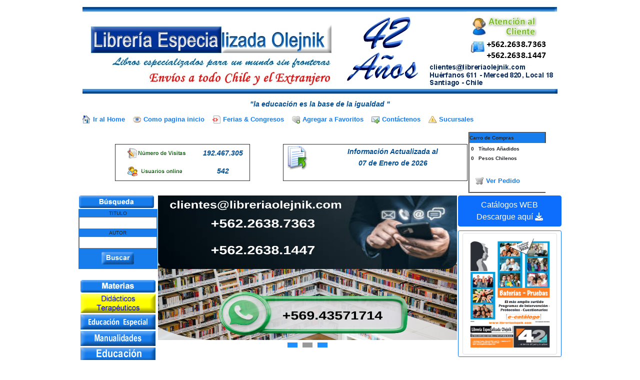

--- FILE ---
content_type: text/html; charset=UTF-8
request_url: https://libreriaolejnik.com/index.php
body_size: 8979
content:

<!DOCTYPE HTML PUBLIC "-//W3C//DTD HTML 4.01 Transitional//EN" "http://www.w3.org/TR/html4/loose.dtd">
<html>

<head>
    <title>Libreria Especializada Olejnik Online 38 a&ntilde;os Libros - Literatura - Bibliografia - Manuales - Test
        Psicol&oacute;gicos - Test Sicol&oacute;gicos - Tests Psicologicos - Tests Sicologicos - Tratado - Curso -
        Cursos- Tratados - Olejnik - Textos - publicaciones - libreria - obras - compendio - impreso - impresos -
        editoriales - editorial - informacion - lecturas - lectura - escritos - escrito - archivo - archivos - edicion -
        ediciones- guias - guia - articulo - articulos - articulo - folletos - folleto - catalogo - catalogos -
        manuscrito - manuscritos - revistas -revista - formulario -formularios - materiales - material temas - temas -
        autor - autores - tomo - tomos - escrito - escritos - cartilla - cartillas - cuestionario - cuestionarios -
        nocion - nociones - episteme - epistemes - fasciculo - fasciculos - capitulo - capitulos - sumario - sumarios -
        breviario - breviarios - prontuario - prontuarios - recopilacion - recopilaciones - repertorio - repertorios -
        sinopsis - elementos - elementos - cuaderno - cuadernos - apunte - apuntes - borrador - borradores - libreta -
        libretas - discurso - discursos - conferencia - conferencias - triptico - tripticos - monografia - monografias -
        enciclopedia - enciclopedias - compilacion - compilaciones - extracto - extractos - resumen - resumenes - suma -
        sumas - sintesis - digesto - fundamentos- fundamento - prolegomeno - prolegomenos - Instituta - tesauro -
        tesauros - tesoro - tesoros - vademecum - asunto - asuntos - cuestion - cuestiones - problema - problemas -
        tesis - negocios -negocio - materia - materias - contenido - contenidos - livro - livros - livraria - livrarias
        - book - books - chile - brazil - brasil - argumento - argumentos - trama - tramas - expediente - expedientes -
        proyecto - proyectos - esquema - esquemas - sumarios - sumarios - indices - indice - guion - guiones lectura
        lecturas</title>
    <meta http-equiv="Content-Type" content="text/html; charset=utf-8">
    <link href='https://fonts.googleapis.com/css?family=Source+Code+Pro|Open+Sans:300' rel='stylesheet' type='text/css'>
    <!-- Asegúrate de incluir Bootstrap Icons en tu proyecto -->
    <link rel="stylesheet" href="https://cdn.jsdelivr.net/npm/bootstrap-icons/font/bootstrap-icons.css">
    <link rel="stylesheet" href="https://cdnjs.cloudflare.com/ajax/libs/font-awesome/6.4.2/css/all.min.css">

    <script src="jQuery/jquery-1.7.1.min.js"></script>
    <script src="jQuerySlide/js/bjqs-1.3.min.js"></script>
    <script>
  (function(i,s,o,g,r,a,m){i['GoogleAnalyticsObject']=r;i[r]=i[r]||function(){
  (i[r].q=i[r].q||[]).push(arguments)},i[r].l=1*new Date();a=s.createElement(o),
  m=s.getElementsByTagName(o)[0];a.async=1;a.src=g;m.parentNode.insertBefore(a,m)
  })(window,document,'script','//www.google-analytics.com/analytics.js','ga');

  ga('create', 'UA-51066645-1', 'libreriaolejnik.com');
  ga('send', 'pageview');

</script>

    <link href="https://cdn.jsdelivr.net/npm/bootstrap@5.0.0-beta2/dist/css/bootstrap.min.css" rel="stylesheet"
        integrity="sha384-BmbxuPwQa2lc/FVzBcNJ7UAyJxM6wuqIj61tLrc4wSX0szH/Ev+nYRRuWlolflfl" crossorigin="anonymous">
    <script src="https://cdn.jsdelivr.net/npm/bootstrap@5.0.0-beta2/dist/js/bootstrap.bundle.min.js"
        integrity="sha384-b5kHyXgcpbZJO/tY9Ul7kGkf1S0CWuKcCD38l8YkeH8z8QjE0GmW1gYU5S9FOnJ0" crossorigin="anonymous">
    </script>

    <script language="JavaScript" type="text/JavaScript">
        <!--

function Abrir_ventana(pagina) {
   var opciones = "toolbar=no, location=no, directories=no, status=no, menubar=no, scrollbars=yes, resizable=no, width=800, height=600, top=100, left=200";
   window.open(pagina, "", opciones);
}

function Validar(form) {
   if (form.TITU.value == "" && form.AUT.value == "") {
      alert("Debe ingresar el Titulo o Autor");
      form.TITU.focus();
      return;
   }
}

function abrir() {
   open('popup.html', '', 'top=200,left=200,width=920,height=550');
}



function MM_showHideLayers() { //v9.0
   var i, p, v, obj, args = MM_showHideLayers.arguments;
   for (i = 0; i < (args.length - 2); i += 3)
      with(document) if (getElementById && ((obj = getElementById(args[i])) != null)) {
         v = args[i + 2];
         if (obj.style) {
            obj = obj.style;
            v = (v == 'show') ? 'visible' : (v == 'hide') ? 'hidden' : v;
         }
         obj.visibility = v;
      }
}
-->
    </script>

    <link href="style.css" rel="stylesheet" type="text/css">
    <link href="common.css" rel="stylesheet" type="text/css">
    <link href="estandar.css" rel="stylesheet" type="text/css">

</head>

<body onLoad="MM_preloadImages('images/actualidad_f2.gif','images/CienciaPolitica_f2.gif')">
    <div aling="center">


</div>
    <div align="center"></div>
    <table width="960" border="0" align="center" cellpadding="0" cellspacing="0" class="clearfix">
        <tr>
            <td align="center" valign="middle">
                <table width="67%" border="0" cellspacing="0" cellpadding="0">
                    <tr>
                        <td colspan="2" align="left" valign="middle">
                            <table width="57%" border="0" align="center" cellspacing="1">
                                <!--DWLayoutTable-->
                                <tr valign="top">
                                    <td colspan="2" align="left" valign="top" bgcolor="#FFFFFF">
                                        <div align="center"> <img src="images/logoactual2.jpg" width="950" height="195"
                                                border="0" align="top"></div>
                                    </td>
                                </tr>
                                <tr>
                                    <td height="20" colspan="2" align="center" valign="middle">
                                        <div class="estilocodigo">
                                            &quot;la educaci&oacute;n es la base de la igualdad &quot;
                                        </div>
                                        <ul class="big-actions">
                                            <li><a class="icon home-link" href="http://www.libreriaolejnik.com"
                                                    rel="nofollow" target="_self"><span></span>Ir al Home</a></li>
                                            <li><a class="icon read-book" href="#" rel="nofollow" target="_blank"
                                                    onClick="this.style.behavior='url(#default#homepage)'; this.setHomePage('http://www.libreriaolejnik.com')"><span></span>Como
                                                    pagina inicio</a></li>
                                            <li><a class="icon embed-html" rel="nofollow"
                                                    href="ferias_y_congresos.php"><span></span>Ferias &amp;
                                                    Congresos</a></li>
                                            <li><a class="icon add-to-favorites" rel="AddToFavorites" href="#"
                                                    ondragstart="return false"
                                                    onClick="window.external.AddFavorite(location.href, document.title); return false"
                                                    onMouseOver="window.status='Agregar a mis favoritos'"
                                                    onMouseOut="window.status=''"><span></span>Agregar a Favoritos</a>
                                            </li>
                                            <li><a class="icon send-private-msg" rel="nofollow"
                                                    href="mailto:clientes@libreriaolejnik.com"><span></span>Contáctenos</a>
                                            </li>
                                            <li><a class="icon report-abuse" rel="nofollow"
                                                    href="sucursales.php"><span></span>Sucursales</a></li>
                                        </ul>
                                    </td>
                                </tr>
                                <tr valign="top">
                                    <td width="1337" height="74" align="center" valign="top" bgcolor="#FFFFFF">
                                        <div align="center">
                                            <table width="100%" border="0" align="center">
                                                <tr align="center" valign="top">
                                                    <td width="43%" valign="middle">
                                                        <table width="68%" height="74" border="1" align="center"
                                                            bgcolor="#FFFFFF">
                                                            <tr>
                                                                <td width="60%" align="center" valign="middle">
                                                                    <div align="center" class="estilocodigo"><img
                                                                            src="images/button_register.gif" width="120"
                                                                            height="21"></div>
                                                                </td>
                                                                <td width="40%" align="center" valign="middle"
                                                                    class="estilocodigo">
                                                                    192.467.305                                                                </td>
                                                            </tr>
                                                            <tr>
                                                                <td align="center" valign="middle">
                                                                    <div align="center" class="estilocodigo"><img
                                                                            src="images/button_members.gif" width="120"
                                                                            height="21"></div>
                                                                </td>
                                                                <td align="center" valign="middle" class="estilocodigo">
                                                                    542                                                                </td>
                                                            </tr>
                                                        </table>
                                                    </td>
                                                    <td width="40%" valign="middle">
                                                        <table width="100%" height="74" border="1" align="center">
                                                            <tr>
                                                                <td valign="top">
                                                                    <div align="center">
                                                                        <table width="100%" align="center">
                                                                            <tr>
                                                                                <td width="19%" valign="middle"><img
                                                                                        src="images/actualizar.gif"
                                                                                        width="48" height="48"></td>
                                                                                <td width="81%" align="center"
                                                                                    valign="middle">
                                                                                    <table width="100%" border="0"
                                                                                        align="center">
                                                                                        <tr>
                                                                                            <td align="center"
                                                                                                valign="middle">
                                                                                                <div align="center"
                                                                                                    class="estilocodigo">
                                                                                                    Informaci&oacute;n
                                                                                                    Actualizada al
                                                                                                </div>
                                                                                            </td>
                                                                                        </tr>
                                                                                        <tr>
                                                                                            <td align="center"
                                                                                                valign="middle">
                                                                                                <div align="center"
                                                                                                    class="estilocodigo">
                                                                                                    07 de Enero de 2026                                                                                                </div>
                                                                                            </td>
                                                                                        </tr>
                                                                                    </table>
                                                                                </td>
                                                                            </tr>
                                                                        </table>
                                                                        <font color="#009900"
                                                                            face="Arial, Helvetica, sans-serif"
                                                                            size="2"><b><em></em></b></font>
                                                                    </div>
                                                                </td>
                                                            </tr>
                                                        </table>
                                                    </td>
                                                    <td width="17%" valign="top">
                                                        <table width="100%" border="2" cellpadding="0" cellspacing="0">
                                                            <tr bgcolor="#177CEC">
                                                                <th height="21" colspan="2" scope="col"><span
                                                                        class="normal-font style8"><strong>Carro de
                                                                            Compras</strong></span></th>
                                                            </tr>
                                                            <tr>
                                                                <td height="22" align="left" bgcolor="#FFFFFF">
                                                                    <table width="100%" border="0" cellspacing="0"
                                                                        cellpadding="0">
                                                                        <tr>
                                                                            <td height="23" align="right"
                                                                                valign="middle"><strong
                                                                                    style="font-size:10px">0</strong>
                                                                            </td>
                                                                            <td><strong
                                                                                    style="font-size:10px">&nbsp;&nbsp;&nbsp;Títulos
                                                                                    Añadidos</strong></td>
                                                                        </tr>
                                                                        <tr>
                                                                            <td align="right" valign="middle"><strong
                                                                                    style="font-size:10px">
                                                                                    0                                                                                </strong></td>
                                                                            <td><strong
                                                                                    style="font-size:10px">&nbsp;&nbsp;&nbsp;Pesos
                                                                                    Chilenos</strong></td>
                                                                        </tr>
                                                                        <tr>
                                                                            <td colspan="2" align="center">&nbsp;</td>
                                                                        </tr>
                                                                        <tr>
                                                                            <td colspan="2" align="center">
                                                                                <ul class="big-actions">
                                                                                    <li>&nbsp;&nbsp;&nbsp;</li>
                                                                                    <li><a class="icon vercarrito"
                                                                                            rel="nofollow"
                                                                                            href="vercarrito.php?"><span></span>Ver
                                                                                            Pedido</a></li>
                                                                                </ul>
                                                                            </td>
                                                                        </tr>
                                                                    </table>
                                                                </td>
                                                            </tr>
                                                        </table>
                                                    </td>
                                                </tr>
                                            </table>
                                        </div>
                                    </td>
                                </tr>
                                <tr>
                                    <td height="2" align="left"></td>
                                    <td width="31" align="left"></td>
                                </tr>
                            </table>
                        </td>
                    </tr>
                </table>
            </td>
        </tr>
        <tr>
            <td>
                <table width="100%" border="0" cellspacing="0" cellpadding="0">
                    <tr>
                        <div class="searchBox">
                            <gcse:search></gcse:search>
                        </div>

                        <td width="150" align="left" valign="top">
                            <table width="150" height="1592" border="0" align="left" cellspacing="0">
                                <tr>
                                    <td width="151">
                                        <font color="#FFFFFF" size="1" face="Arial, Helvetica, sans-serif">
                                            <img src="images/busquedabilbio.png" width="150" height="25">
                                        </font>
                                    </td>
                                </tr>
                                <tr>
                                    <form name="form1" method="get" action="buscar.php">
                                        <td height="80" bgcolor="#177cec">
                                            <div align="center" class="edit-book" style="font-size:10px"> TITULO
                                                <input name="TITU" type="text" id="TITU" size="20">
                                                <br>
                                                AUTOR
                                                <input name="AUT" type="text" id="AUT" size="20">
                                                <br>
                                                <table width="100%" border="0" cellspacing="0" cellpadding="0">
                                                    <tr>
                                                        <td height="40" align="center" valign="middle">
                                                            <input name="image" type="image" src="images/busqueda.png"
                                                                width="65" height="25" border="0">
                                                            <!--<input name="Enviar" type="button" class="boton" id="Enviar" onClick="javascript:Validar(this.form);" value="Buscar" /></td>-->
                                                    </tr>
                                                </table>
                                            </div>
                                        </td>
                                    </form>
                                </tr>
                                <tr>
                                    <td>&nbsp;</td>
                                </tr>
                                <tr>
                                    <td align="center" valign="middle"><img name="izquierda_r1_c1"
                                            src="images/materias.png" width="150" height="25" border="0" alt=""></td>
                                </tr>
                                <tr>
                                    <td align="center" valign="middle"><a href="temas2.php?sw=60"><img
                                                src="images/didacticoseducativos.jpg" width="150" height="38"></a></td>
                                </tr>
                                <tr>
                                    <td align="center" valign="middle"><a href="temas2.php?sw=38"><img
                                                src="images/educacion_especial.png" width="150" height="30"
                                                border="0"></a></td>
                                </tr>

                                <tr>
                                    <td align="center" valign="middle"><a href="temas2.php?sw=33"><img
                                                src="images/manualidades.png" width="150" height="30" border="0"></a>
                                    </td>
                                </tr>
                                <tr>
                                    <td align="center" valign="middle"><a href="temas2.php?sw=2"><img
                                                src="images/educacion.png" width="150" height="30" border="0"></a></td>
                                </tr>
                                <tr>
                                    <td align="center" valign="middle"><a href="temas2.php?sw=23"><img
                                                src="images/fonoaudiologia.png" width="150" height="30" border="0"></a>
                                    </td>
                                </tr>
                                <tr>
                                    <td align="center" valign="middle"><a href="temas2.php?sw=3"><img
                                                src="images/Psicologia.png" width="150" height="30" border="0"></a></td>
                                </tr>
                                <tr>
                                    <td align="center" valign="middle"><a href="temas2.php?sw=15"><img
                                                src="images/Tests%20Psicologicos.png" width="150" height="30"
                                                border="0"></a></td>
                                </tr>
                                <tr>
                                    <td align="center" valign="middle"><a href="temas2.php?sw=16"><img
                                                src="images/Abuso%20Sexual%20Infantil.png" width="150" height="30"
                                                border="0"></a></td>
                                </tr>
                                <tr>
                                    <td align="center" valign="middle"><a href="temas2.php?sw=18"><img
                                                src="images/terapiascomplementarias.png" width="150" height="30"
                                                border="0"></a></td>
                                </tr>
                                <!--<tr>
            <td align="center" valign="middle"><a href="temas2.php?sw=40"><img src="../images/grandesenigmas.png" width="150" height="30" border="0"></a></td>
          </tr>-->
                                <tr>
                                    <td align="center" valign="middle"><a href="temas2.php?sw=1"><img
                                                src="images/Ciencias%20Sociales.png" width="150" height="30"
                                                border="0"></a></td>
                                </tr>
                                <tr>
                                    <td align="center" valign="middle"><a href="temas2.php?sw=41"><img
                                                src="images/teologia.png" width="150" height="30" border="0"></a></td>
                                </tr>
                                <tr>
                                    <td align="center" valign="middle"><a href="temas2.php?sw=28"
                                            onMouseOut="MM_swapImgRestore()"
                                            onMouseOver="MM_swapImage('CienciaPolitica','','images/CienciaPolitica_f2.gif',1);"><img
                                                name="CienciaPolitica" src="images/CienciaPolitica.png" width="150"
                                                height="30" border="0" alt=""></a></td>
                                </tr>
                                <tr>
                                    <td align="center" valign="middle"><a href="temas2.php?sw=19"><img
                                                src="images/Trabajo%20Social.png" width="150" height="30"
                                                border="0"></a></td>
                                </tr>
                                <tr>
                                    <td align="center" valign="middle"><a href="temas2.php?sw=32"><img
                                                src="images/deportes.png" width="150" height="30" border="0"></a></td>
                                </tr>
                                <tr>
                                    <td align="center" valign="middle"><a href="temas2.php?sw=34"><img
                                                src="images/drogadiccion.png" width="150" height="30" border="0"></a>
                                    </td>
                                </tr>
                                <tr>
                                    <td align="center" valign="middle"><a href="temas2.php?sw=25"><img
                                                src="images/metodologia.png" width="150" height="30" border="0"></a>
                                    </td>
                                </tr>
                                <tr>
                                    <td align="center" valign="middle"><a href="temas2.php?sw=42"><img
                                                src="images/literatura.png" width="150" height="30" border="0"></a></td>
                                </tr>
                                <tr>
                                    <td align="center" valign="middle"><a href="temas2.php?sw=29"><img
                                                src="images/linguistica.png" width="150" height="30" border="0"></a>
                                    </td>
                                </tr>
                                <tr>
                                    <td align="center" valign="middle"><a href="temas2.php?sw=4"><img
                                                src="images/cienciasjuridicas.png" width="150" height="30"
                                                border="0"></a></td>
                                </tr>
                                <tr>
                                    <td align="center" valign="middle"><a href="temas2.php?sw=24"><img
                                                src="images/criminalistica.png" width="150" height="30" border="0"></a>
                                    </td>
                                </tr>
                                <tr>
                                    <td align="center" valign="middle"><a href="temas2.php?sw=5"><img
                                                src="images/cienciasdelainformacion.png" width="150" height="30"
                                                border="0"></a></td>
                                </tr>
                                <tr>
                                    <td align="center" valign="middle"><a href="temas2.php?sw=6"><img
                                                src="images/empresas.png" width="150" height="30" border="0"></a></td>
                                </tr>
                                <tr>
                                    <td align="center" valign="middle"><a href="temas2.php?sw=44"><img
                                                src="images/emprendimiento.png" width="150" height="30" border="0"></a>
                                    </td>
                                </tr>
                                <tr>
                                    <td align="center" valign="middle"><a href="temas2.php?sw=20"><img
                                                src="images/cienciasturisticas.png" width="150" height="30"
                                                border="0"></a></td>
                                </tr>
                                <tr>
                                    <td align="center" valign="middle"><a href="temas2.php?sw=37"><img
                                                src="images/viajes.png" alt="viajes" width="150" height="30"
                                                border="0"></a></td>
                                </tr>
                                <tr>
                                    <td align="center" valign="middle"><a href="temas2.php?sw=7"><img
                                                src="images/agropecuarias.png" width="150" height="30" border="0"></a>
                                    </td>
                                </tr>
                                <tr>
                                    <td align="center" valign="middle"><a href="temas2.php?sw=31"><img
                                                src="images/acuicultura.png" width="150" height="30" border="0"></a>
                                    </td>
                                </tr>
                                <tr>
                                    <td align="center" valign="middle"><a href="temas2.php?sw=30"><img
                                                src="images/ingenieriaalimentos.png" width="150" height="30"
                                                border="0"></a></td>
                                </tr>
                                <tr>
                                    <td align="center" valign="middle"><a href="temas2.php?sw=10"><img
                                                src="images/ingenieriaaplicada.png" width="150" height="30"
                                                border="0"></a></td>
                                </tr>
                                <tr>
                                    <td align="center" valign="middle"><a href="temas2.php?sw=43"><img
                                                src="images/informatica.png" width="150" height="30" border="0"></a>
                                    </td>
                                </tr>
                                <tr>
                                    <td align="center" valign="middle"><a href="temas2.php?sw=36"><img
                                                src="images/Mecania%20Automotriz.png" width="150" height="30"
                                                border="0"></a></td>
                                </tr>
                                <tr>
                                    <td align="center" valign="middle"><a href="temas2.php?sw=17"><img
                                                src="images/prevencionderiesgos.png" width="150" height="30"
                                                border="0"></a></td>
                                </tr>
                                <tr>
                                    <td align="center" valign="middle"><a href="temas2.php?sw=26"><img
                                                src="images/obrasciviles.png" width="150" height="30" border="0"></a>
                                    </td>
                                </tr>
                                <tr>
                                    <td align="center" valign="middle"><a href="temas2.php?sw=8"><img
                                                src="images/ciencias.png" width="150" height="30" border="0"></a></td>
                                </tr>
                                <tr>
                                    <td align="center" valign="middle"><a href="temas2.php?sw=9"><img
                                                src="images/cienciasambientales.png" width="150" height="30"
                                                border="0"></a></td>
                                </tr>
                                <tr>
                                    <td align="center" valign="middle"><a href="temas2.php?sw=27"><img
                                                src="images/mineria.png" width="150" height="30" border="0"></a></td>
                                </tr>
                                <tr>
                                    <td align="center" valign="middle"><a href="temas2.php?sw=14"><img
                                                src="images/geologia.png" width="150" height="30" border="0"></a></td>
                                </tr>
                                <tr>
                                    <td align="center" valign="middle"><a href="temas2.php?sw=13"><img
                                                src="images/arquitectura.png" width="150" height="30" border="0"></a>
                                    </td>
                                </tr>
                                <tr>
                                    <td align="center" valign="middle"><a href="temas2.php?sw=12"><img
                                                src="images/medicina.png" width="150" height="30" border="0"></a></td>
                                </tr>
                                <tr>
                                    <td align="center" valign="middle"><a href="temas2.php?sw=35"><img
                                                src="images/aviacion.png" width="150" height="30" border="0"></a></td>
                                </tr>
                                <tr>
                                    <td align="center" valign="middle"><a href="temas2.php?sw=11"><img
                                                src="images/diccionarios.png" width="150" height="30" border="0"></a>
                                    </td>
                                </tr>
                                <tr>
                                    <td height="32" align="center" valign="middle"><a href="temas2.php?sw=22"><img
                                                src="images/bibliotecologia.png" width="150" height="30" border="0"></a>
                                    </td>
                                </tr>
                                <!--<tr>
            <td align="center" valign="middle"><a href="temas2.php?sw=21"><img src="../images/revistasespecializadas.png" width="150" height="30" border="0"></a></td>
          </tr>-->
                            </table>
                        </td>
                        <td align="center" valign="top">
                            <!-- InstanceBeginEditable name="central" -->

                            <table width="90%" border="0" align="left" cellpadding="0" cellspacing="0">
                                <tr align="center" valign="top">
                                    <td width="800" valign="top">
                                        <table width="600" height="197" border="0" align="center" bordercolor="#177CEC">
                                            <tr valign="top">
                                                <td width="800" height="300" align="center" valign="top">
                                                    <div id="banner-fade">
                                                        <!-- start Basic Jquery Slider -->
                                                        <ul class="bjqs">
                                                            <li><img src="jQuerySlide/DEMO1.jpg"></li>
                                                            <li><img src="jQuerySlide/demo2.png"></li>
                                                            <li><img src="jQuerySlide/demo3.png"></li>
                                                        </ul>
                                                        <!-- end Basic jQuery Slider -->
                                                    </div>
                                                    <!-- End outer wrapper -->
                                                    <script class="secret-source">
                                                    jQuery(document).ready(function($) {

                                                        $('#banner-fade').bjqs({
                                                            height: 300,
                                                            width: 620,
                                                            responsive: true
                                                        });

                                                    });
                                                    </script>

                                                    </a></div>
                                                </td>
                                            </tr>
                                        </table>
                                    </td>
                                    <td width="204" rowspan="2" valign="top" colspan="2">
                                        <table width="209" border="0" align="right">
                                            <tr valign="top">
                                                <td valign="middle">
                                                    <div class="d-grid gap-2">

                                                    <button class="btn btn-primary" type="button">Catálogos WEB Descargue aquí <i class="fa-solid fa-download"></i></button>
                                                    <a style="font-size:1em;" class="btn btn-outline-primary btn-sm" href="./catalogos_pdf/CATALOGO-BATERIAS-GRANDE-2025-ok.pdf" target="_blank"><img src="./catalogos_pdf/CATALOGO-BATERIAS-GRANDE-2025-ok.jpg" alt="..." class="img-thumbnail"></a>
                                                    <a style="font-size:1em;" class="btn btn-outline-primary btn-sm" href="./catalogos_pdf/CATALOGO-EDICIONES-OLEJNIK-CHILE-2025-CASA-MATRIZ.pdf" target="_blank"><img src="./catalogos_pdf/CATALOGO-EDICIONES-OLEJNIK-CHILE-2025-CASA-MATRIZ.jpg" alt="..." class="img-thumbnail"></a>
                                                    <a style="font-size:1em;" class="btn btn-outline-primary btn-sm" href="./catalogos_pdf/CATALOGO-LITIGACION-2025.pdf" target="_blank"><img src="./catalogos_pdf/CATALOGO-LITIGACION-2025.jpg" alt="..." class="img-thumbnail"></a>
                                                    <a style="font-size:1em;" class="btn btn-outline-primary btn-sm" href="./catalogos_pdf/ADMINISTRATIVO-2025.pdf" target="_blank"><img src="./catalogos_pdf/ADMINISTRATIVO-2025.jpg" alt="..." class="img-thumbnail"></a>
                                                    <a style="font-size:1em;" class="btn btn-outline-primary btn-sm" href="./catalogos_pdf/DERECHO-CIVIL-2025.pdf" target="_blank"><img src="./catalogos_pdf/DERECHO-CIVIL-2025.jpg" alt="..." class="img-thumbnail"></a>
                                                    <a style="font-size:1em;" class="btn btn-outline-primary btn-sm" href="./catalogos_pdf/TRBUTARIOS-2025.pdf" target="_blank"><img src="./catalogos_pdf/TRBUTARIOS-2025.jpg" alt="..." class="img-thumbnail"></a>
                                                    <a style="font-size:1em;" class="btn btn-outline-primary btn-sm" href="./catalogos_pdf/PENAL-2025.pdf" target="_blank"><img src="./catalogos_pdf/PENAL-2025.jpg" alt="..." class="img-thumbnail"></a>
                                                    <a style="font-size:1em;" class="btn btn-outline-primary btn-sm" href="./catalogos_pdf/DERECHO-PROBATORIO-2025.pdf" target="_blank"><img src="./catalogos_pdf/DERECHO-PROBATORIO-2025.jpg" alt="..." class="img-thumbnail"></a>
                                                    <a style="font-size:1em;" class="btn btn-outline-primary btn-sm" href="./catalogos_pdf/COMPARADO-2025.pdf" target="_blank"><img src="./catalogos_pdf/COMPARADO-2025.jpg" alt="..." class="img-thumbnail"></a>
                                                    <a style="font-size:1em;" class="btn btn-outline-primary btn-sm" href="./catalogos_pdf/AUTORES-ALEMANES-2025.pdf" target="_blank"><img src="./catalogos_pdf/AUTORES-ALEMANES-2025.jpg" alt="..." class="img-thumbnail"></a>
                                                    <a style="font-size:1em;" class="btn btn-outline-primary btn-sm" href="./catalogos_pdf/AUTORES-FRANCESES-2025.pdf" target="_blank"><img src="./catalogos_pdf/AUTORES-FRANCESES-2025.jpg" alt="..." class="img-thumbnail"></a>
                                                    <a style="font-size:1em;" class="btn btn-outline-primary btn-sm" href="./catalogos_pdf/NOVEDADES-2024.pdf" target="_blank"><img src="./catalogos_pdf/NOVEDADES-2024.jpg" alt="..." class="img-thumbnail"></a>
                                                    <a style="font-size:1em;" class="btn btn-outline-primary btn-sm" href="./catalogos_pdf/CATALOGO NOVEDADES 2025.pdf" target="_blank"><img src="./catalogos_pdf/CATALOGO NOVEDADES 2025.jpg" alt="..." class="img-thumbnail"></a>
                                                    <a style="font-size:1em;" class="btn btn-outline-primary btn-sm" href="./catalogos_pdf/CATALOGO-AFASIA-DISFASIA-2025.pdf" target="_blank"><img src="./catalogos_pdf/CATALOGO-AFASIA-DISFASIA-2025.jpg" alt="..." class="img-thumbnail"></a>
                                                    <a style="font-size:1em;" class="btn btn-outline-primary btn-sm" href="./catalogos_pdf/FOLLETO-TEST-APERCEPCION-TEMATCIA-2025.pdf" target="_blank"><img src="./catalogos_pdf/FOLLETO-TEST-APERCEPCION-TEMATCIA-2025.jpg" alt="..." class="img-thumbnail"></a>
                                                    <a style="font-size:1em;" class="btn btn-outline-primary btn-sm" href="./catalogos_pdf/BATERIA-RORSCHACH-2025.pdf" target="_blank"><img src="./catalogos_pdf/BATERIA-RORSCHACH-2025.jpg" alt="..." class="img-thumbnail"></a>
                                                    <a style="font-size:1em;" class="btn btn-outline-primary btn-sm" href="./catalogos_pdf/FOLLETO-ATLAS-DR-NAZAR.pdf" target="_blank"><img src="./catalogos_pdf/FOLLETO-ATLAS-DR-NAZAR.jpg" alt="..." class="img-thumbnail"></a>
                                                    <a style="font-size:1em;" class="btn btn-outline-primary btn-sm" href="./catalogos_pdf/FOLLETO-TEMATICAS-TECNICAS.pdf" target="_blank"><img src="./catalogos_pdf/FOLLETO-TEMATICAS-TECNICAS.jpg" alt="..." class="img-thumbnail"></a>
                                                    <a style="font-size:1em;" class="btn btn-outline-primary btn-sm" href="./catalogos_pdf/CATALOGO-FERMENTACION-2025.pdf" target="_blank"><img src="./catalogos_pdf/CATALOGO-FERMENTACION-2025.jpg" alt="..." class="img-thumbnail"></a>
                                                    </div>

                                                </td>
                                            </tr>
                                        </table>
                                    </td>
                                </tr>
<!-- COdigo para mostrar Libros novedades -->
<tr valign="top">
	<td valign="top">
	<div class="container my-4">
  <div class="row">
          <div class="col-md-12 col-lg-4 mb-2">
        <div class="card">
          <!-- Imagen del libro con enlace a la página de detalles -->
          <a href="ventana.php?codig=65918">
            <img src="images/libros2/65918.jpg" class="card-img-top" alt="TOPICA Y JURISPRUDENCIA">
          </a>
          <div class="card-body">
            <!-- Título y autor -->
            <p class="card-text">
				<a href="ventana.php?codig=65918" class="text-dark">TOPICA Y JURISPRUDENCIA... </a>
			</p>
            <p class="card-text"><strong>Autor:</strong> Viehweg, Theodor</p>
            <!-- Enlace "Leer más" -->
            <a href="ventana.php?codig=65918" class="btn btn-link p-0">Leer más</a>
            <!-- Botón para agregar o quitar del carrito -->
                          <a href="agregacar.php?&id=65918&p=1&item=1" class="btn btn-success btn-sm">
                Agregar al Carrito
              </a>
                      </div>
        </div>
      </div>
          <div class="col-md-12 col-lg-4 mb-2">
        <div class="card">
          <!-- Imagen del libro con enlace a la página de detalles -->
          <a href="ventana.php?codig=65756">
            <img src="images/libros2/65756.jpg" class="card-img-top" alt="DEFENSA DE LA CONSTITUCION. ESTUDIO ACERCA DI">
          </a>
          <div class="card-body">
            <!-- Título y autor -->
            <p class="card-text">
				<a href="ventana.php?codig=65756" class="text-dark">DEFENSA DE LA CONSTITUCIO... </a>
			</p>
            <p class="card-text"><strong>Autor:</strong> Schmitt, Carl</p>
            <!-- Enlace "Leer más" -->
            <a href="ventana.php?codig=65756" class="btn btn-link p-0">Leer más</a>
            <!-- Botón para agregar o quitar del carrito -->
                          <a href="agregacar.php?&id=65756&p=1&item=1" class="btn btn-success btn-sm">
                Agregar al Carrito
              </a>
                      </div>
        </div>
      </div>
          <div class="col-md-12 col-lg-4 mb-2">
        <div class="card">
          <!-- Imagen del libro con enlace a la página de detalles -->
          <a href="ventana.php?codig=65948">
            <img src="images/libros2/65948.jpg" class="card-img-top" alt="DERECHO INTERNACIONAL COMO UN SISTEMA DE CREE">
          </a>
          <div class="card-body">
            <!-- Título y autor -->
            <p class="card-text">
				<a href="ventana.php?codig=65948" class="text-dark">DERECHO INTERNACIONAL COM... </a>
			</p>
            <p class="card-text"><strong>Autor:</strong> DAspremont, Jean</p>
            <!-- Enlace "Leer más" -->
            <a href="ventana.php?codig=65948" class="btn btn-link p-0">Leer más</a>
            <!-- Botón para agregar o quitar del carrito -->
                          <a href="agregacar.php?&id=65948&p=1&item=1" class="btn btn-success btn-sm">
                Agregar al Carrito
              </a>
                      </div>
        </div>
      </div>
          <div class="col-md-12 col-lg-4 mb-2">
        <div class="card">
          <!-- Imagen del libro con enlace a la página de detalles -->
          <a href="ventana.php?codig=63317">
            <img src="images/libros2/63317.jpg" class="card-img-top" alt="MANEJO DE LAS EMOCIONES EN LOS PROFESIONALES">
          </a>
          <div class="card-body">
            <!-- Título y autor -->
            <p class="card-text">
				<a href="ventana.php?codig=63317" class="text-dark">MANEJO DE LAS EMOCIONES E... </a>
			</p>
            <p class="card-text"><strong>Autor:</strong> Galleani G., Rodnie C.</p>
            <!-- Enlace "Leer más" -->
            <a href="ventana.php?codig=63317" class="btn btn-link p-0">Leer más</a>
            <!-- Botón para agregar o quitar del carrito -->
                          <a href="agregacar.php?&id=63317&p=1&item=1" class="btn btn-success btn-sm">
                Agregar al Carrito
              </a>
                      </div>
        </div>
      </div>
          <div class="col-md-12 col-lg-4 mb-2">
        <div class="card">
          <!-- Imagen del libro con enlace a la página de detalles -->
          <a href="ventana.php?codig=65912">
            <img src="images/libros2/65912.jpg" class="card-img-top" alt="POST SCRIPTUM AL CONCEPTO DEL DERECHO">
          </a>
          <div class="card-body">
            <!-- Título y autor -->
            <p class="card-text">
				<a href="ventana.php?codig=65912" class="text-dark">POST SCRIPTUM AL CONCEPTO... </a>
			</p>
            <p class="card-text"><strong>Autor:</strong> Hart, Herbert L.A.</p>
            <!-- Enlace "Leer más" -->
            <a href="ventana.php?codig=65912" class="btn btn-link p-0">Leer más</a>
            <!-- Botón para agregar o quitar del carrito -->
                          <a href="agregacar.php?&id=65912&p=1&item=1" class="btn btn-success btn-sm">
                Agregar al Carrito
              </a>
                      </div>
        </div>
      </div>
          <div class="col-md-12 col-lg-4 mb-2">
        <div class="card">
          <!-- Imagen del libro con enlace a la página de detalles -->
          <a href="ventana.php?codig=63806">
            <img src="images/libros2/63806.jpg" class="card-img-top" alt="REGIMEN DEMOCRATICO Y EL DERECHO CIVIL MODERN">
          </a>
          <div class="card-body">
            <!-- Título y autor -->
            <p class="card-text">
				<a href="ventana.php?codig=63806" class="text-dark">REGIMEN DEMOCRATICO Y EL ... </a>
			</p>
            <p class="card-text"><strong>Autor:</strong> Ripert, Georges</p>
            <!-- Enlace "Leer más" -->
            <a href="ventana.php?codig=63806" class="btn btn-link p-0">Leer más</a>
            <!-- Botón para agregar o quitar del carrito -->
                          <a href="agregacar.php?&id=63806&p=1&item=1" class="btn btn-success btn-sm">
                Agregar al Carrito
              </a>
                      </div>
        </div>
      </div>
          <div class="col-md-12 col-lg-4 mb-2">
        <div class="card">
          <!-- Imagen del libro con enlace a la página de detalles -->
          <a href="ventana.php?codig=65327">
            <img src="images/libros2/65327.jpg" class="card-img-top" alt="ESTADO AMBIENTAL DE DERECHO Y EL ACCESO A LA">
          </a>
          <div class="card-body">
            <!-- Título y autor -->
            <p class="card-text">
				<a href="ventana.php?codig=65327" class="text-dark">ESTADO AMBIENTAL DE DEREC... </a>
			</p>
            <p class="card-text"><strong>Autor:</strong> Novelli, Mariano  (Editor Cien</p>
            <!-- Enlace "Leer más" -->
            <a href="ventana.php?codig=65327" class="btn btn-link p-0">Leer más</a>
            <!-- Botón para agregar o quitar del carrito -->
                          <a href="agregacar.php?&id=65327&p=1&item=1" class="btn btn-success btn-sm">
                Agregar al Carrito
              </a>
                      </div>
        </div>
      </div>
          <div class="col-md-12 col-lg-4 mb-2">
        <div class="card">
          <!-- Imagen del libro con enlace a la página de detalles -->
          <a href="ventana.php?codig=64720">
            <img src="images/libros2/64720.jpg" class="card-img-top" alt="NOCION DE ORDEN PUBLICO EN DERECHO PRIVADO, L">
          </a>
          <div class="card-body">
            <!-- Título y autor -->
            <p class="card-text">
				<a href="ventana.php?codig=64720" class="text-dark">NOCION DE ORDEN PUBLICO E... </a>
			</p>
            <p class="card-text"><strong>Autor:</strong> Julliot de la Morandiere, Leon</p>
            <!-- Enlace "Leer más" -->
            <a href="ventana.php?codig=64720" class="btn btn-link p-0">Leer más</a>
            <!-- Botón para agregar o quitar del carrito -->
                          <a href="agregacar.php?&id=64720&p=1&item=1" class="btn btn-success btn-sm">
                Agregar al Carrito
              </a>
                      </div>
        </div>
      </div>
          <div class="col-md-12 col-lg-4 mb-2">
        <div class="card">
          <!-- Imagen del libro con enlace a la página de detalles -->
          <a href="ventana.php?codig=63700">
            <img src="images/libros2/63700.jpg" class="card-img-top" alt="SISTEMA EN LA JURISPRUDENCIA, EL">
          </a>
          <div class="card-body">
            <!-- Título y autor -->
            <p class="card-text">
				<a href="ventana.php?codig=63700" class="text-dark">SISTEMA EN LA JURISPRUDEN... </a>
			</p>
            <p class="card-text"><strong>Autor:</strong> Canaris, Claus-Wilhelm</p>
            <!-- Enlace "Leer más" -->
            <a href="ventana.php?codig=63700" class="btn btn-link p-0">Leer más</a>
            <!-- Botón para agregar o quitar del carrito -->
                          <a href="agregacar.php?&id=63700&p=1&item=1" class="btn btn-success btn-sm">
                Agregar al Carrito
              </a>
                      </div>
        </div>
      </div>
          <div class="col-md-12 col-lg-4 mb-2">
        <div class="card">
          <!-- Imagen del libro con enlace a la página de detalles -->
          <a href="ventana.php?codig=65472">
            <img src="images/libros2/65472.jpg" class="card-img-top" alt="ECOLOGIA DEL DERECHO. HACIA UN SISTEMA JURIDI">
          </a>
          <div class="card-body">
            <!-- Título y autor -->
            <p class="card-text">
				<a href="ventana.php?codig=65472" class="text-dark">ECOLOGIA DEL DERECHO. HAC... </a>
			</p>
            <p class="card-text"><strong>Autor:</strong> Capra-Mattei</p>
            <!-- Enlace "Leer más" -->
            <a href="ventana.php?codig=65472" class="btn btn-link p-0">Leer más</a>
            <!-- Botón para agregar o quitar del carrito -->
                          <a href="agregacar.php?&id=65472&p=1&item=1" class="btn btn-success btn-sm">
                Agregar al Carrito
              </a>
                      </div>
        </div>
      </div>
          <div class="col-md-12 col-lg-4 mb-2">
        <div class="card">
          <!-- Imagen del libro con enlace a la página de detalles -->
          <a href="ventana.php?codig=82518">
            <img src="images/libros2/82518.jpg" class="card-img-top" alt="CAT-A. TEST DE APERCEPCION INFANTIL CON FIGUR">
          </a>
          <div class="card-body">
            <!-- Título y autor -->
            <p class="card-text">
				<a href="ventana.php?codig=82518" class="text-dark">CAT-A. TEST DE APERCEPCIO... </a>
			</p>
            <p class="card-text"><strong>Autor:</strong> Bellak-Bellak</p>
            <!-- Enlace "Leer más" -->
            <a href="ventana.php?codig=82518" class="btn btn-link p-0">Leer más</a>
            <!-- Botón para agregar o quitar del carrito -->
                          <a href="agregacar.php?&id=82518&p=1&item=1" class="btn btn-success btn-sm">
                Agregar al Carrito
              </a>
                      </div>
        </div>
      </div>
          <div class="col-md-12 col-lg-4 mb-2">
        <div class="card">
          <!-- Imagen del libro con enlace a la página de detalles -->
          <a href="ventana.php?codig=82522">
            <img src="images/libros2/82522.jpg" class="card-img-top" alt="CAT-H. TEST DE APERCEPCION INFANTIL CON FIGUR">
          </a>
          <div class="card-body">
            <!-- Título y autor -->
            <p class="card-text">
				<a href="ventana.php?codig=82522" class="text-dark">CAT-H. TEST DE APERCEPCIO... </a>
			</p>
            <p class="card-text"><strong>Autor:</strong> Bellak-Bellak</p>
            <!-- Enlace "Leer más" -->
            <a href="ventana.php?codig=82522" class="btn btn-link p-0">Leer más</a>
            <!-- Botón para agregar o quitar del carrito -->
                          <a href="agregacar.php?&id=82522&p=1&item=1" class="btn btn-success btn-sm">
                Agregar al Carrito
              </a>
                      </div>
        </div>
      </div>
          <div class="col-md-12 col-lg-4 mb-2">
        <div class="card">
          <!-- Imagen del libro con enlace a la página de detalles -->
          <a href="ventana.php?codig=38370">
            <img src="images/libros2/38370.jpg" class="card-img-top" alt="RAVEN.TEST DE MATRICES PROGRESIVAS. ESCALA GE">
          </a>
          <div class="card-body">
            <!-- Título y autor -->
            <p class="card-text">
				<a href="ventana.php?codig=38370" class="text-dark">RAVEN.TEST DE MATRICES PR... </a>
			</p>
            <p class="card-text"><strong>Autor:</strong> Raven, J.C.</p>
            <!-- Enlace "Leer más" -->
            <a href="ventana.php?codig=38370" class="btn btn-link p-0">Leer más</a>
            <!-- Botón para agregar o quitar del carrito -->
                          <a href="agregacar.php?&id=38370&p=1&item=1" class="btn btn-success btn-sm">
                Agregar al Carrito
              </a>
                      </div>
        </div>
      </div>
          <div class="col-md-12 col-lg-4 mb-2">
        <div class="card">
          <!-- Imagen del libro con enlace a la página de detalles -->
          <a href="ventana.php?codig=38400">
            <img src="images/libros2/38400.jpg" class="card-img-top" alt="RAVEN.TEST DE MATRICES PROGRESIVAS. ESCALA CO">
          </a>
          <div class="card-body">
            <!-- Título y autor -->
            <p class="card-text">
				<a href="ventana.php?codig=38400" class="text-dark">RAVEN.TEST DE MATRICES PR... </a>
			</p>
            <p class="card-text"><strong>Autor:</strong> Raven, J.C.</p>
            <!-- Enlace "Leer más" -->
            <a href="ventana.php?codig=38400" class="btn btn-link p-0">Leer más</a>
            <!-- Botón para agregar o quitar del carrito -->
                          <a href="agregacar.php?&id=38400&p=1&item=1" class="btn btn-success btn-sm">
                Agregar al Carrito
              </a>
                      </div>
        </div>
      </div>
          <div class="col-md-12 col-lg-4 mb-2">
        <div class="card">
          <!-- Imagen del libro con enlace a la página de detalles -->
          <a href="ventana.php?codig=30214">
            <img src="images/libros2/30214.jpg" class="card-img-top" alt="ICAP. INVENTARIO PARA LA PLANIFICACION DE SER">
          </a>
          <div class="card-body">
            <!-- Título y autor -->
            <p class="card-text">
				<a href="ventana.php?codig=30214" class="text-dark">ICAP. INVENTARIO PARA LA ... </a>
			</p>
            <p class="card-text"><strong>Autor:</strong> Bruininks-Hill-Woodcock-Weathe</p>
            <!-- Enlace "Leer más" -->
            <a href="ventana.php?codig=30214" class="btn btn-link p-0">Leer más</a>
            <!-- Botón para agregar o quitar del carrito -->
                          <a href="agregacar.php?&id=30214&p=1&item=1" class="btn btn-success btn-sm">
                Agregar al Carrito
              </a>
                      </div>
        </div>
      </div>
          <div class="col-md-12 col-lg-4 mb-2">
        <div class="card">
          <!-- Imagen del libro con enlace a la página de detalles -->
          <a href="ventana.php?codig=29328">
            <img src="images/libros2/29328.jpg" class="card-img-top" alt="VINELAND. ESCALA DE MADUREZ SOCIAL DE VINELAN">
          </a>
          <div class="card-body">
            <!-- Título y autor -->
            <p class="card-text">
				<a href="ventana.php?codig=29328" class="text-dark">VINELAND. ESCALA DE MADUR... </a>
			</p>
            <p class="card-text"><strong>Autor:</strong> Doll, Edgar A.</p>
            <!-- Enlace "Leer más" -->
            <a href="ventana.php?codig=29328" class="btn btn-link p-0">Leer más</a>
            <!-- Botón para agregar o quitar del carrito -->
                          <a href="agregacar.php?&id=29328&p=1&item=1" class="btn btn-success btn-sm">
                Agregar al Carrito
              </a>
                      </div>
        </div>
      </div>
          <div class="col-md-12 col-lg-4 mb-2">
        <div class="card">
          <!-- Imagen del libro con enlace a la página de detalles -->
          <a href="ventana.php?codig=37168">
            <img src="images/libros2/37168.jpg" class="card-img-top" alt="REY. TEST DE COPIA DE UNA FIGURA COMPLEJA (E/">
          </a>
          <div class="card-body">
            <!-- Título y autor -->
            <p class="card-text">
				<a href="ventana.php?codig=37168" class="text-dark">REY. TEST DE COPIA DE UNA... </a>
			</p>
            <p class="card-text"><strong>Autor:</strong> Rey, Andre</p>
            <!-- Enlace "Leer más" -->
            <a href="ventana.php?codig=37168" class="btn btn-link p-0">Leer más</a>
            <!-- Botón para agregar o quitar del carrito -->
                          <a href="agregacar.php?&id=37168&p=1&item=1" class="btn btn-success btn-sm">
                Agregar al Carrito
              </a>
                      </div>
        </div>
      </div>
          <div class="col-md-12 col-lg-4 mb-2">
        <div class="card">
          <!-- Imagen del libro con enlace a la página de detalles -->
          <a href="ventana.php?codig=35725">
            <img src="images/libros2/35725.jpg" class="card-img-top" alt="LABERINTOS DE PORTEUS (E/C)">
          </a>
          <div class="card-body">
            <!-- Título y autor -->
            <p class="card-text">
				<a href="ventana.php?codig=35725" class="text-dark">LABERINTOS DE PORTEUS (E/... </a>
			</p>
            <p class="card-text"><strong>Autor:</strong> Porteus, S.D.</p>
            <!-- Enlace "Leer más" -->
            <a href="ventana.php?codig=35725" class="btn btn-link p-0">Leer más</a>
            <!-- Botón para agregar o quitar del carrito -->
                          <a href="agregacar.php?&id=35725&p=1&item=1" class="btn btn-success btn-sm">
                Agregar al Carrito
              </a>
                      </div>
        </div>
      </div>
          <div class="col-md-12 col-lg-4 mb-2">
        <div class="card">
          <!-- Imagen del libro con enlace a la página de detalles -->
          <a href="ventana.php?codig=53550">
            <img src="images/libros/53550.jpg" class="card-img-top" alt="KOHS. MEDIDA DE LA INTELIGENCIA. TEST CUBOS D">
          </a>
          <div class="card-body">
            <!-- Título y autor -->
            <p class="card-text">
				<a href="ventana.php?codig=53550" class="text-dark">KOHS. MEDIDA DE LA INTELI... </a>
			</p>
            <p class="card-text"><strong>Autor:</strong> Kohs, Samuel C.</p>
            <!-- Enlace "Leer más" -->
            <a href="ventana.php?codig=53550" class="btn btn-link p-0">Leer más</a>
            <!-- Botón para agregar o quitar del carrito -->
                          <a href="agregacar.php?&id=53550&p=1&item=1" class="btn btn-success btn-sm">
                Agregar al Carrito
              </a>
                      </div>
        </div>
      </div>
          <div class="col-md-12 col-lg-4 mb-2">
        <div class="card">
          <!-- Imagen del libro con enlace a la página de detalles -->
          <a href="ventana.php?codig=37025">
            <img src="images/libros2/37025.jpg" class="card-img-top" alt="TEST DE GOODENOUGH. REVISION, AMPLIACION Y AC">
          </a>
          <div class="card-body">
            <!-- Título y autor -->
            <p class="card-text">
				<a href="ventana.php?codig=37025" class="text-dark">TEST DE GOODENOUGH. REVIS... </a>
			</p>
            <p class="card-text"><strong>Autor:</strong> Harris, Dale M.</p>
            <!-- Enlace "Leer más" -->
            <a href="ventana.php?codig=37025" class="btn btn-link p-0">Leer más</a>
            <!-- Botón para agregar o quitar del carrito -->
                          <a href="agregacar.php?&id=37025&p=1&item=1" class="btn btn-success btn-sm">
                Agregar al Carrito
              </a>
                      </div>
        </div>
      </div>
          <div class="col-md-12 col-lg-4 mb-2">
        <div class="card">
          <!-- Imagen del libro con enlace a la página de detalles -->
          <a href="ventana.php?codig=31021">
            <img src="images/libros2/31021.jpg" class="card-img-top" alt="BENTON-LURIA. EVALUACION DEL CONOCIMIENTO MAT">
          </a>
          <div class="card-body">
            <!-- Título y autor -->
            <p class="card-text">
				<a href="ventana.php?codig=31021" class="text-dark">BENTON-LURIA. EVALUACION ... </a>
			</p>
            <p class="card-text"><strong>Autor:</strong> Benton-Luria-Chadwick</p>
            <!-- Enlace "Leer más" -->
            <a href="ventana.php?codig=31021" class="btn btn-link p-0">Leer más</a>
            <!-- Botón para agregar o quitar del carrito -->
                          <a href="agregacar.php?&id=31021&p=1&item=1" class="btn btn-success btn-sm">
                Agregar al Carrito
              </a>
                      </div>
        </div>
      </div>
          <div class="col-md-12 col-lg-4 mb-2">
        <div class="card">
          <!-- Imagen del libro con enlace a la página de detalles -->
          <a href="ventana.php?codig=30958">
            <img src="images/libros2/30958.jpg" class="card-img-top" alt="BEVTA. BATERIA DE EXPLORACION VERBAL PARA TRA">
          </a>
          <div class="card-body">
            <!-- Título y autor -->
            <p class="card-text">
				<a href="ventana.php?codig=30958" class="text-dark">BEVTA. BATERIA DE EXPLORA... </a>
			</p>
            <p class="card-text"><strong>Autor:</strong> Bravo Valdivieso-Pinto Guevara</p>
            <!-- Enlace "Leer más" -->
            <a href="ventana.php?codig=30958" class="btn btn-link p-0">Leer más</a>
            <!-- Botón para agregar o quitar del carrito -->
                          <a href="agregacar.php?&id=30958&p=1&item=1" class="btn btn-success btn-sm">
                Agregar al Carrito
              </a>
                      </div>
        </div>
      </div>
          <div class="col-md-12 col-lg-4 mb-2">
        <div class="card">
          <!-- Imagen del libro con enlace a la página de detalles -->
          <a href="ventana.php?codig=37095">
            <img src="images/libros2/37095.jpg" class="card-img-top" alt="ITPA-3. PRUEBA ILLINOIS DE HABILIDADES PSICOL">
          </a>
          <div class="card-body">
            <!-- Título y autor -->
            <p class="card-text">
				<a href="ventana.php?codig=37095" class="text-dark">ITPA-3. PRUEBA ILLINOIS D... </a>
			</p>
            <p class="card-text"><strong>Autor:</strong> Hammill-Mather-Roberts</p>
            <!-- Enlace "Leer más" -->
            <a href="ventana.php?codig=37095" class="btn btn-link p-0">Leer más</a>
            <!-- Botón para agregar o quitar del carrito -->
                          <a href="agregacar.php?&id=37095&p=1&item=1" class="btn btn-success btn-sm">
                Agregar al Carrito
              </a>
                      </div>
        </div>
      </div>
          <div class="col-md-12 col-lg-4 mb-2">
        <div class="card">
          <!-- Imagen del libro con enlace a la página de detalles -->
          <a href="ventana.php?codig=36334">
            <img src="images/libros2/36334.jpg" class="card-img-top" alt="TOKEN. TEST DE SEGUIMIENTO DE INSTRUCCIONES O">
          </a>
          <div class="card-body">
            <!-- Título y autor -->
            <p class="card-text">
				<a href="ventana.php?codig=36334" class="text-dark">TOKEN. TEST DE SEGUIMIENT... </a>
			</p>
            <p class="card-text"><strong>Autor:</strong> Renzi-Vignolo</p>
            <!-- Enlace "Leer más" -->
            <a href="ventana.php?codig=36334" class="btn btn-link p-0">Leer más</a>
            <!-- Botón para agregar o quitar del carrito -->
                          <a href="agregacar.php?&id=36334&p=1&item=1" class="btn btn-success btn-sm">
                Agregar al Carrito
              </a>
                      </div>
        </div>
      </div>
          <div class="col-md-12 col-lg-4 mb-2">
        <div class="card">
          <!-- Imagen del libro con enlace a la página de detalles -->
          <a href="ventana.php?codig=30752">
            <img src="images/libros/30752.jpg" class="card-img-top" alt="NEUROPSI. EVALUACION NEUROPSICOLOGICA BREVE E">
          </a>
          <div class="card-body">
            <!-- Título y autor -->
            <p class="card-text">
				<a href="ventana.php?codig=30752" class="text-dark">NEUROPSI. EVALUACION NEUR... </a>
			</p>
            <p class="card-text"><strong>Autor:</strong> Ostrosky Solis-Ardila-Rosselli</p>
            <!-- Enlace "Leer más" -->
            <a href="ventana.php?codig=30752" class="btn btn-link p-0">Leer más</a>
            <!-- Botón para agregar o quitar del carrito -->
                          <a href="agregacar.php?&id=30752&p=1&item=1" class="btn btn-success btn-sm">
                Agregar al Carrito
              </a>
                      </div>
        </div>
      </div>
          <div class="col-md-12 col-lg-4 mb-2">
        <div class="card">
          <!-- Imagen del libro con enlace a la página de detalles -->
          <a href="ventana.php?codig=46274">
            <img src="images/libros2/46274.jpg" class="card-img-top" alt="TEST DE LA TORRE DE HANOI">
          </a>
          <div class="card-body">
            <!-- Título y autor -->
            <p class="card-text">
				<a href="ventana.php?codig=46274" class="text-dark">TEST DE LA TORRE DE HANOI... </a>
			</p>
            <p class="card-text"><strong>Autor:</strong> Lucas, Edward (1883)</p>
            <!-- Enlace "Leer más" -->
            <a href="ventana.php?codig=46274" class="btn btn-link p-0">Leer más</a>
            <!-- Botón para agregar o quitar del carrito -->
                          <a href="agregacar.php?&id=46274&p=1&item=1" class="btn btn-success btn-sm">
                Agregar al Carrito
              </a>
                      </div>
        </div>
      </div>
          <div class="col-md-12 col-lg-4 mb-2">
        <div class="card">
          <!-- Imagen del libro con enlace a la página de detalles -->
          <a href="ventana.php?codig=30269">
            <img src="images/libros/30269.jpg" class="card-img-top" alt="IDEA. INVENTARIO DEL ESPECTRO AUTISTA (E/C)">
          </a>
          <div class="card-body">
            <!-- Título y autor -->
            <p class="card-text">
				<a href="ventana.php?codig=30269" class="text-dark">IDEA. INVENTARIO DEL ESPE... </a>
			</p>
            <p class="card-text"><strong>Autor:</strong> Riviere, Angel</p>
            <!-- Enlace "Leer más" -->
            <a href="ventana.php?codig=30269" class="btn btn-link p-0">Leer más</a>
            <!-- Botón para agregar o quitar del carrito -->
                          <a href="agregacar.php?&id=30269&p=1&item=1" class="btn btn-success btn-sm">
                Agregar al Carrito
              </a>
                      </div>
        </div>
      </div>
          <div class="col-md-12 col-lg-4 mb-2">
        <div class="card">
          <!-- Imagen del libro con enlace a la página de detalles -->
          <a href="ventana.php?codig=46824">
            <img src="images/libros2/46824.jpg" class="card-img-top" alt="ESPERANZAS PARA EL AUTISMO. UN TRABAJO EN PRO">
          </a>
          <div class="card-body">
            <!-- Título y autor -->
            <p class="card-text">
				<a href="ventana.php?codig=46824" class="text-dark">ESPERANZAS PARA EL AUTISM... </a>
			</p>
            <p class="card-text"><strong>Autor:</strong> Leaf-McEachin</p>
            <!-- Enlace "Leer más" -->
            <a href="ventana.php?codig=46824" class="btn btn-link p-0">Leer más</a>
            <!-- Botón para agregar o quitar del carrito -->
                          <a href="agregacar.php?&id=46824&p=1&item=1" class="btn btn-success btn-sm">
                Agregar al Carrito
              </a>
                      </div>
        </div>
      </div>
          <div class="col-md-12 col-lg-4 mb-2">
        <div class="card">
          <!-- Imagen del libro con enlace a la página de detalles -->
          <a href="ventana.php?codig=35172">
            <img src="images/libros2/35172.jpg" class="card-img-top" alt="CONNERS. TEST DE CONNERS. CONNERS RATING SCAL">
          </a>
          <div class="card-body">
            <!-- Título y autor -->
            <p class="card-text">
				<a href="ventana.php?codig=35172" class="text-dark">CONNERS. TEST DE CONNERS.... </a>
			</p>
            <p class="card-text"><strong>Autor:</strong> Conners, C. Keith</p>
            <!-- Enlace "Leer más" -->
            <a href="ventana.php?codig=35172" class="btn btn-link p-0">Leer más</a>
            <!-- Botón para agregar o quitar del carrito -->
                          <a href="agregacar.php?&id=35172&p=1&item=1" class="btn btn-success btn-sm">
                Agregar al Carrito
              </a>
                      </div>
        </div>
      </div>
          <div class="col-md-12 col-lg-4 mb-2">
        <div class="card">
          <!-- Imagen del libro con enlace a la página de detalles -->
          <a href="ventana.php?codig=36176">
            <img src="images/libros2/36176.jpg" class="card-img-top" alt="CAP. INVENTARIO DE POTENCIAL DE MALTRATO INFA">
          </a>
          <div class="card-body">
            <!-- Título y autor -->
            <p class="card-text">
				<a href="ventana.php?codig=36176" class="text-dark">CAP. INVENTARIO DE POTENC... </a>
			</p>
            <p class="card-text"><strong>Autor:</strong> Milner, Joel S.</p>
            <!-- Enlace "Leer más" -->
            <a href="ventana.php?codig=36176" class="btn btn-link p-0">Leer más</a>
            <!-- Botón para agregar o quitar del carrito -->
                          <a href="agregacar.php?&id=36176&p=1&item=1" class="btn btn-success btn-sm">
                Agregar al Carrito
              </a>
                      </div>
        </div>
      </div>
          <div class="col-md-12 col-lg-4 mb-2">
        <div class="card">
          <!-- Imagen del libro con enlace a la página de detalles -->
          <a href="ventana.php?codig=36932">
            <img src="images/libros2/36932.jpg" class="card-img-top" alt="PICCOLO. INTERACCIONES PARENTALES CON NI?OS.">
          </a>
          <div class="card-body">
            <!-- Título y autor -->
            <p class="card-text">
				<a href="ventana.php?codig=36932" class="text-dark">PICCOLO. INTERACCIONES PA... </a>
			</p>
            <p class="card-text"><strong>Autor:</strong> Roggman-Cook-Innocenti-Norman</p>
            <!-- Enlace "Leer más" -->
            <a href="ventana.php?codig=36932" class="btn btn-link p-0">Leer más</a>
            <!-- Botón para agregar o quitar del carrito -->
                          <a href="agregacar.php?&id=36932&p=1&item=1" class="btn btn-success btn-sm">
                Agregar al Carrito
              </a>
                      </div>
        </div>
      </div>
          <div class="col-md-12 col-lg-4 mb-2">
        <div class="card">
          <!-- Imagen del libro con enlace a la página de detalles -->
          <a href="ventana.php?codig=32516">
            <img src="images/libros2/32516.jpg" class="card-img-top" alt="NI?OS DESAFIANTES. ESCALAS Y CUESTIONARIOS DE">
          </a>
          <div class="card-body">
            <!-- Título y autor -->
            <p class="card-text">
				<a href="ventana.php?codig=32516" class="text-dark">NI?OS DESAFIANTES. ESCALA... </a>
			</p>
            <p class="card-text"><strong>Autor:</strong> Barkley, Russell A. Phd</p>
            <!-- Enlace "Leer más" -->
            <a href="ventana.php?codig=32516" class="btn btn-link p-0">Leer más</a>
            <!-- Botón para agregar o quitar del carrito -->
                          <a href="agregacar.php?&id=32516&p=1&item=1" class="btn btn-success btn-sm">
                Agregar al Carrito
              </a>
                      </div>
        </div>
      </div>
          <div class="col-md-12 col-lg-4 mb-2">
        <div class="card">
          <!-- Imagen del libro con enlace a la página de detalles -->
          <a href="ventana.php?codig=30950">
            <img src="images/libros2/30950.jpg" class="card-img-top" alt="PFT. TEST DE FRUSTRACION DE ROSENZWEIG. ADOLE">
          </a>
          <div class="card-body">
            <!-- Título y autor -->
            <p class="card-text">
				<a href="ventana.php?codig=30950" class="text-dark">PFT. TEST DE FRUSTRACION ... </a>
			</p>
            <p class="card-text"><strong>Autor:</strong> Rosenzweig, Saul</p>
            <!-- Enlace "Leer más" -->
            <a href="ventana.php?codig=30950" class="btn btn-link p-0">Leer más</a>
            <!-- Botón para agregar o quitar del carrito -->
                          <a href="agregacar.php?&id=30950&p=1&item=1" class="btn btn-success btn-sm">
                Agregar al Carrito
              </a>
                      </div>
        </div>
      </div>
          <div class="col-md-12 col-lg-4 mb-2">
        <div class="card">
          <!-- Imagen del libro con enlace a la página de detalles -->
          <a href="ventana.php?codig=28645">
            <img src="images/libros2/28645.jpg" class="card-img-top" alt="BIS-11. ESCALA DE IMPULSIVIDAD DE BARRATT (BA">
          </a>
          <div class="card-body">
            <!-- Título y autor -->
            <p class="card-text">
				<a href="ventana.php?codig=28645" class="text-dark">BIS-11. ESCALA DE IMPULSI... </a>
			</p>
            <p class="card-text"><strong>Autor:</strong> Barratt, E.S.</p>
            <!-- Enlace "Leer más" -->
            <a href="ventana.php?codig=28645" class="btn btn-link p-0">Leer más</a>
            <!-- Botón para agregar o quitar del carrito -->
                          <a href="agregacar.php?&id=28645&p=1&item=1" class="btn btn-success btn-sm">
                Agregar al Carrito
              </a>
                      </div>
        </div>
      </div>
          <div class="col-md-12 col-lg-4 mb-2">
        <div class="card">
          <!-- Imagen del libro con enlace a la página de detalles -->
          <a href="ventana.php?codig=36736">
            <img src="images/libros2/36736.jpg" class="card-img-top" alt="HABILIDADES SOCIALES Y AUTOCONTROL EN LA ADOL">
          </a>
          <div class="card-body">
            <!-- Título y autor -->
            <p class="card-text">
				<a href="ventana.php?codig=36736" class="text-dark">HABILIDADES SOCIALES Y AU... </a>
			</p>
            <p class="card-text"><strong>Autor:</strong> Goldstein-Sprafkin-Gershaw</p>
            <!-- Enlace "Leer más" -->
            <a href="ventana.php?codig=36736" class="btn btn-link p-0">Leer más</a>
            <!-- Botón para agregar o quitar del carrito -->
                          <a href="agregacar.php?&id=36736&p=1&item=1" class="btn btn-success btn-sm">
                Agregar al Carrito
              </a>
                      </div>
        </div>
      </div>
          <div class="col-md-12 col-lg-4 mb-2">
        <div class="card">
          <!-- Imagen del libro con enlace a la página de detalles -->
          <a href="ventana.php?codig=37862">
            <img src="images/libros2/37862.jpg" class="card-img-top" alt="IRA Y AGRESIVIDAD. PROGRAMA DE INTERVENCION A">
          </a>
          <div class="card-body">
            <!-- Título y autor -->
            <p class="card-text">
				<a href="ventana.php?codig=37862" class="text-dark">IRA Y AGRESIVIDAD. PROGRA... </a>
			</p>
            <p class="card-text"><strong>Autor:</strong> Bradshaw-Weisinger</p>
            <!-- Enlace "Leer más" -->
            <a href="ventana.php?codig=37862" class="btn btn-link p-0">Leer más</a>
            <!-- Botón para agregar o quitar del carrito -->
                          <a href="agregacar.php?&id=37862&p=1&item=1" class="btn btn-success btn-sm">
                Agregar al Carrito
              </a>
                      </div>
        </div>
      </div>
          <div class="col-md-12 col-lg-4 mb-2">
        <div class="card">
          <!-- Imagen del libro con enlace a la página de detalles -->
          <a href="ventana.php?codig=37179">
            <img src="images/libros2/37179.jpg" class="card-img-top" alt="MALTRATO INFANTIL. ECOLOGIA SOCIAL, PREVENCIO">
          </a>
          <div class="card-body">
            <!-- Título y autor -->
            <p class="card-text">
				<a href="ventana.php?codig=37179" class="text-dark">MALTRATO INFANTIL. ECOLOG... </a>
			</p>
            <p class="card-text"><strong>Autor:</strong> Barudy, Jorge</p>
            <!-- Enlace "Leer más" -->
            <a href="ventana.php?codig=37179" class="btn btn-link p-0">Leer más</a>
            <!-- Botón para agregar o quitar del carrito -->
                          <a href="agregacar.php?&id=37179&p=1&item=1" class="btn btn-success btn-sm">
                Agregar al Carrito
              </a>
                      </div>
        </div>
      </div>
          <div class="col-md-12 col-lg-4 mb-2">
        <div class="card">
          <!-- Imagen del libro con enlace a la página de detalles -->
          <a href="ventana.php?codig=39320">
            <img src="images/libros2/39320.jpg" class="card-img-top" alt="NI?OS AGRESIVOS, DISRUPTIVOS Y OPOSICIONISTAS">
          </a>
          <div class="card-body">
            <!-- Título y autor -->
            <p class="card-text">
				<a href="ventana.php?codig=39320" class="text-dark">NI?OS AGRESIVOS, DISRUPTI... </a>
			</p>
            <p class="card-text"><strong>Autor:</strong> Rawson-Brown/McKinley</p>
            <!-- Enlace "Leer más" -->
            <a href="ventana.php?codig=39320" class="btn btn-link p-0">Leer más</a>
            <!-- Botón para agregar o quitar del carrito -->
                          <a href="agregacar.php?&id=39320&p=1&item=1" class="btn btn-success btn-sm">
                Agregar al Carrito
              </a>
                      </div>
        </div>
      </div>
          <div class="col-md-12 col-lg-4 mb-2">
        <div class="card">
          <!-- Imagen del libro con enlace a la página de detalles -->
          <a href="ventana.php?codig=37874">
            <img src="images/libros2/37874.jpg" class="card-img-top" alt="AGRESIVIDAD, NARCISISMO Y AUTODESTRUCCION EN">
          </a>
          <div class="card-body">
            <!-- Título y autor -->
            <p class="card-text">
				<a href="ventana.php?codig=37874" class="text-dark">AGRESIVIDAD, NARCISISMO Y... </a>
			</p>
            <p class="card-text"><strong>Autor:</strong> Kernberg, Otto F.</p>
            <!-- Enlace "Leer más" -->
            <a href="ventana.php?codig=37874" class="btn btn-link p-0">Leer más</a>
            <!-- Botón para agregar o quitar del carrito -->
                          <a href="agregacar.php?&id=37874&p=1&item=1" class="btn btn-success btn-sm">
                Agregar al Carrito
              </a>
                      </div>
        </div>
      </div>
          <div class="col-md-12 col-lg-4 mb-2">
        <div class="card">
          <!-- Imagen del libro con enlace a la página de detalles -->
          <a href="ventana.php?codig=37196">
            <img src="images/libros2/37196.jpg" class="card-img-top" alt="RELACIONES AMOROSAS. NORMALIDAD Y PATOLOGIA">
          </a>
          <div class="card-body">
            <!-- Título y autor -->
            <p class="card-text">
				<a href="ventana.php?codig=37196" class="text-dark">RELACIONES AMOROSAS. NORM... </a>
			</p>
            <p class="card-text"><strong>Autor:</strong> Kernberg, Otto F.</p>
            <!-- Enlace "Leer más" -->
            <a href="ventana.php?codig=37196" class="btn btn-link p-0">Leer más</a>
            <!-- Botón para agregar o quitar del carrito -->
                          <a href="agregacar.php?&id=37196&p=1&item=1" class="btn btn-success btn-sm">
                Agregar al Carrito
              </a>
                      </div>
        </div>
      </div>
          <div class="col-md-12 col-lg-4 mb-2">
        <div class="card">
          <!-- Imagen del libro con enlace a la página de detalles -->
          <a href="ventana.php?codig=37628">
            <img src="images/libros2/37628.jpg" class="card-img-top" alt="TRASTORNOS GRAVES DE LA PERSONALIDAD. ESTRATE">
          </a>
          <div class="card-body">
            <!-- Título y autor -->
            <p class="card-text">
				<a href="ventana.php?codig=37628" class="text-dark">TRASTORNOS GRAVES DE LA P... </a>
			</p>
            <p class="card-text"><strong>Autor:</strong> Kernberg, Otto F.</p>
            <!-- Enlace "Leer más" -->
            <a href="ventana.php?codig=37628" class="btn btn-link p-0">Leer más</a>
            <!-- Botón para agregar o quitar del carrito -->
                          <a href="agregacar.php?&id=37628&p=1&item=1" class="btn btn-success btn-sm">
                Agregar al Carrito
              </a>
                      </div>
        </div>
      </div>
          <div class="col-md-12 col-lg-4 mb-2">
        <div class="card">
          <!-- Imagen del libro con enlace a la página de detalles -->
          <a href="ventana.php?codig=37195">
            <img src="images/libros2/37195.jpg" class="card-img-top" alt="DESORDENES FRONTERIZOS Y NARCISMO PATOLOGICO">
          </a>
          <div class="card-body">
            <!-- Título y autor -->
            <p class="card-text">
				<a href="ventana.php?codig=37195" class="text-dark">DESORDENES FRONTERIZOS Y ... </a>
			</p>
            <p class="card-text"><strong>Autor:</strong> Kernberg, Otto F.</p>
            <!-- Enlace "Leer más" -->
            <a href="ventana.php?codig=37195" class="btn btn-link p-0">Leer más</a>
            <!-- Botón para agregar o quitar del carrito -->
                          <a href="agregacar.php?&id=37195&p=1&item=1" class="btn btn-success btn-sm">
                Agregar al Carrito
              </a>
                      </div>
        </div>
      </div>
      </div>
</div>
	</td>
</tr>
</table>
</td>
</tr>
</table>
</td>
</tr>
<!-- Fin Codigo para mostrar Libros de Novedades-->
        <tr>
            <td align="center" valign="middle"></td>
        </tr>
        <tr>
            <td height="75" align="center" valign="middle" bgcolor="#177CEC">
                <strong class="tituloportada">Librer&iacute;a Especializada Olejnik<br>
                Hu&eacute;rfanos 611 - Merced 820, Local 18<br>
                Fonos: (+56)22.638.1447 - (+56)22.638.7363<br>
                    Santiago, Chile<br>
                    <a class="tituloportada" href="mailto:clientes@libreriaolejnik.com"><span
                            style="text-decoration: none;">clientes@libreriaolejnik.com</span></a> -
                    www.libreriaolejnik.com</strong>
            </td>
        </tr>
    </table>
    <!--<div id="popup">
    	<img src="images/popup.jpg" class="popup"  width="940" height="635" hspace="0" vspace="0" border="2" usemap="#Map">
    </div>
<div id="popup3">
    <a href="#"> 
       <img src="images/cerrar.png" class="popup3" border="0" usemap="#Map" onclick="MM_showHideLayers('popup3','','hide');MM_showHideLayers('popup','','hide');"> 
    </a> 
 </div>    -->
</body>
<!-- InstanceEnd -->

</html>



--- FILE ---
content_type: text/css
request_url: https://libreriaolejnik.com/estandar.css
body_size: 1296
content:
body {
	font-family: "Open Sans", helvetica, arial;
}

pre {
	font-family: "Source Code Pro", monospace;
	display: block;
	padding: 9.5px;
	margin: 0 0 10px;
	font-size: 13px;
	line-height: 20px;
	word-break: break-all;
	word-wrap: break-word;
	white-space: pre;
	white-space: pre-wrap;
	background-color: whiteSmoke;
	border: 1px solid #CCC;
	-webkit-border-radius: 4px;
	-moz-border-radius: 4px;
	border-radius: 4px;
}

h2 {
	font-size: 48px;
}

pre+h2 {
	margin-top: 80px;
}

#container {
	max-width: 620px;
	margin: 0 auto;
	padding-bottom: 80px;
}

#banner-fade,
#banner-slide {
	margin-bottom: 60px;
}

ul.bjqs-controls.v-centered li a {
	display: block;
	padding: 10px;
	background: #FF0000;
	color: #000;
	text-decoration: none;
	opacity: 0.0;
}

ul.bjqs-controls.v-centered li a:hover {
	background: #000;
	color: #fff;
}

ol.bjqs-markers li a {
	padding: 5px 10px;
	background: #1E90FF;
	color: #fff;
	margin: 5px;
	text-decoration: none;
	font-size: 0px;
}

ol.bjqs-markers li.active-marker a,
ol.bjqs-markers li a:hover {
	background: #999;
}

p.bjqs-caption {
	background: rgba(255, 255, 255, 0.5);
}

/* Basic jQuery Slider essential styles */

ul.bjqs {
	position: relative;
	list-style: none;
	padding: 0;
	margin: 0;
	overflow: hidden;
	display: none;
}

li.bjqs-slide {
	position: absolute;
	display: none;
}

ul.bjqs-controls {
	list-style: none;
	margin: 0;
	padding: 0;
	z-index: 9999;
}

ul.bjqs-controls.v-centered li a {
	position: absolute;
}

ul.bjqs-controls.v-centered li.bjqs-next a {
	right: 0;
}

ul.bjqs-controls.v-centered li.bjqs-prev a {
	left: 0;
}

ol.bjqs-markers {
	list-style: none;
	padding: 0;
	margin: 0;
	width: 100%;
}

ol.bjqs-markers.h-centered {
	text-align: center;
}

ol.bjqs-markers li {
	display: inline;
}

ol.bjqs-markers li a {
	display: inline-block;
}

p.bjqs-caption {
	display: block;
	width: 96%;
	margin: 0;
	padding: 2%;
	position: absolute;
	bottom: 0;
}

.style5 {
	color: #0066CC;
	font-weight: bold;
	text-decoration: none;
	font-size: 9pt;
	vertical-align: top;

}

/* Utiliza una fuente distinta para los resultados de búsqueda */
.gs-title {
	font-family: arial;
	text-decoration: none;
	font-size: 14px;

}

/* Añade un borde a cada resultado de búsqueda de forma individual */
.gs-webResult {
	border: 3px solid #eee;
	padding: 1em;
}

/* Quitar la marca de Google de los resultados */
.gcsc-branding {
	display: none;
}

/* Cambiar el tipo de tamaño de los fragmentos en los resultados  */
.gs-snippet {
	font-family: arial;
	font-size: 16px;
	font-weight: bold;
	color: black;

}

/* Destacar las palabras coincidentes en negrita */
.gs-title b,
.gs-snippet b {
	font-weight: bold;
	color: blue;
}

.gs-title:hover {
	background-color: skyblue;
}

.style8 {
	font-size: 10px
}

.style9 {
	font-size: 16px;
	font-weight: bold;

}

.style11 {
	color: #CC6666
}


.textoboton {
	text-align: center;
	align: middle;
	width: 200px;
	height: 25px;
	border-width: 5px;
	border-style: outset;
	border-color: DodgerBlue;
	background-color: DodgerBlue;
	color: blue;
	font-size: 1.2em;
}


.style12 {
	font-family: Georgia, "Times New Roman", Times, serif
}


.searchBox {
	width: 98%
}


.style13 {
	color: #33CC00
}

.style14 {
	color: #009933;
	font-family: Arial, Helvetica, sans-serif;
	font-size: 18px;

}

.videos1 {
	font-family: Arial, Helvetica, sans-serif;
	font-size: 16px;
	font-style: normal;
	font-weight: bold;
	color: #FFF;

}

.videos2 {
	font-family: "Times New Roman", Times, serif;
	font-size: 16px;
	font-style: italic;
	font-weight: bold;
	color: #FFF;

}

#popup {
	position:absolute;
	left:300px;
	top:80px;
	width:871px;
	height:345px;
	z-index:2000;
	visibility: visible;
}

#popup3 {
	position:absolute;
	left:1217px;
	top:78px;
	width:200px;
	height:200px;
	z-index:2000;
	visibility: visible; 
}

.style5 {	color: #0066CC;
	font-weight: bold;
	text-decoration: none;
	font-size: 9pt;
	vertical-align: top;
}

.small-image {
    max-height: 100px; /* Ajusta este valor según el tamaño deseado */
    width: auto;
    object-fit: contain;
  }

--- FILE ---
content_type: text/plain
request_url: https://www.google-analytics.com/j/collect?v=1&_v=j102&a=97813112&t=pageview&_s=1&dl=https%3A%2F%2Flibreriaolejnik.com%2Findex.php&ul=en-us%40posix&dt=Libreria%20Especializada%20Olejnik%20Online%2038%20a%C3%B1os%20Libros%20-%20Literatura%20-%20Bibliografia%20-%20Manuales%20-%20Test%20Psicol%C3%B3gicos%20-%20Test%20Sicol%C3%B3gicos%20-%20Tests%20Psicologicos%20-%20Tests%20Sicologicos%20-%20Tratado%20-%20Curso%20-%20Cursos-%20Tratados%20-%20Olejnik%20-%20Textos%20-%20publicaciones%20-%20libreria%20-%20obras%20-%20compendio%20-%20impreso%20-%20impresos%20-%20editoriales%20-%20editorial%20-%20informacion%20-%20lecturas%20-%20lectura%20-%20escritos%20-%20escrito%20-%20archivo%20-%20archivos%20-%20edicion%20-%20ediciones-%20guias%20-%20guia%20-%20articulo%20-%20articulos%20-%20articulo%20-%20folletos%20-%20folleto%20-%20catalogo%20-%20catalogos%20-%20manuscrito%20-%20manuscritos%20-%20revistas%20-revista%20-%20formulario%20-formularios%20-%20materiales%20-%20material%20temas%20-%20temas%20-%20autor%20-%20autores%20-%20tomo%20-%20tomos%20-%20escrito%20-%20escritos%20-%20cartilla%20-%20cartillas%20-%20cuestionario%20-%20cuestionarios%20-%20nocion%20-%20nociones%20-%20episteme%20-%20epistemes%20-%20fasciculo%20-%20fasciculos%20-%20capitulo%20-%20capitulos%20-%20sumario%20-%20sumarios%20-%20breviario%20-%20breviarios%20-%20prontuario%20-%20prontuarios%20-%20recopilacion%20-%20recopilaciones%20-%20repertorio%20-%20repertorios%20-%20sinopsis%20-%20elementos%20-%20elementos%20-%20cuaderno%20-%20cuadernos%20-%20apunte%20-%20apuntes%20-%20borrador%20-%20borradores%20-%20libreta%20-%20libretas%20-%20discurso%20-%20discursos%20-%20conferencia%20-%20conferencias%20-%20triptico%20-%20tripticos%20-%20monografia%20-%20monografias%20-%20enciclopedia%20-%20enciclopedias%20-%20compilacion%20-%20compilaciones%20-%20extracto%20-%20extractos%20-%20resumen%20-%20resumenes%20-%20suma%20-%20sumas%20-%20sintesis%20-%20digesto%20-%20fundamentos-%20fundamento%20-%20prolegomeno%20-%20prolegomenos%20-%20Instituta%20-%20tesauro%20-%20tesauros%20-%20tesoro%20-%20tesoros%20-%20vademecum%20-%20asunto%20-%20asuntos%20-%20cuestion%20-%20cuestiones%20-%20problema%20-%20problemas%20-%20tesis%20-%20negocios%20-negocio%20-%20materia%20-%20materias%20-%20contenido%20-%20contenidos%20-%20livro%20-%20livros%20-%20livraria%20-%20livrarias%20-%20book%20-%20books%20-%20chile%20-%20brazil%20-%20brasil%20-%20argumento%20-%20argumentos%20-%20trama%20-%20tramas%20-%20expediente%20-%20expedientes%20-%20proyecto%20-%20proyectos%20-%20esquema%20-%20esquemas%20-%20sumarios%20-%20sumarios%20-%20indices%20-%20indice%20-%20guion%20-%20guiones%20lectura%20lecturas&sr=1280x720&vp=1280x720&_u=IEBAAAABAAAAACAAI~&jid=678329405&gjid=276313467&cid=1815363.1768891101&tid=UA-51066645-1&_gid=970309444.1768891101&_r=1&_slc=1&z=1271943828
body_size: -451
content:
2,cG-JTJFT6LYZ0